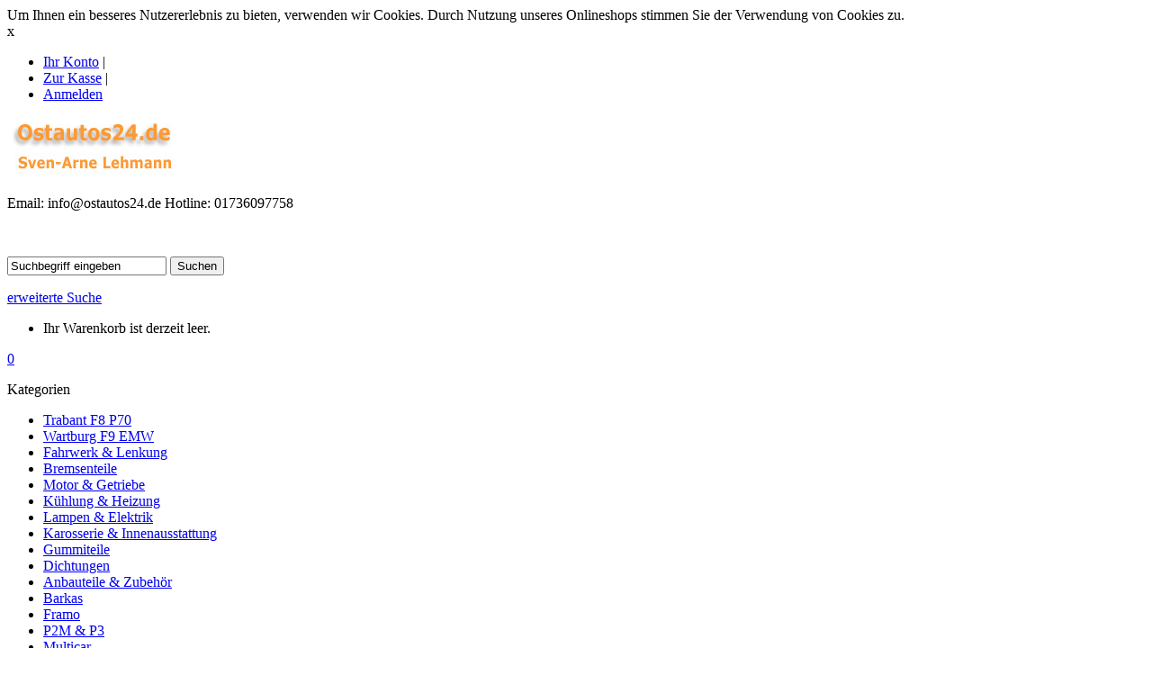

--- FILE ---
content_type: text/html; charset=utf-8
request_url: https://www.ostautos24.de/index.php?page=product&info=403
body_size: 7599
content:
<!DOCTYPE html>
<html lang="de">
<head>
<base href="https://www.ostautos24.de/" />
<title>Spurstangenkopf grosser Konus Wartburg 311, Wartburg 313 3110135420</title>
<meta name="robots" content="index,follow" />
<meta name="company" content="Fa. Sven-Arne Lehmann Oldtimerteile und Literatur" />
<meta name="author" content="Fa. Sven-Arne Lehmann" />
<meta name="publisher" content="Fa. Sven-Arne Lehmann" />
<meta name="page-topic" content="Oldtimer Ersatzteile" />
<meta name="reply-to" content="info@ostautos24.de" />
<meta name="revisit-after" content="2" />
<meta name="description" content="original Kugelgelenk Spurstange Wartburg 311 1000 Wartburg Sport NEU 39.95 €" />
<meta name="keywords" content="spurstangenkopf wartburg 311,kugelgelenk wartburg 311,lenkung wartburg 313" />
<meta name="generator" content="xt:Commerce 4 - 4.2.00" />
<script type="text/javascript" src="https://ajax.googleapis.com/ajax/libs/jquery/1.8.2/jquery.min.js"></script>

        	<link href='/plugins/sx_fancy_cloud_zoom/javascript/fancybox/jquery.fancybox-1.3.4.css' type='text/css' rel='stylesheet'>
        	<link rel="stylesheet" type="text/css" href="https://www.ostautos24.de/cache/style_1xt_grid.css?153e8ad28b476ff505788141e28845ce" />
<script src="https://www.ostautos24.de/cache/javascript_1xt_grid.js?c0312e38f326c01d6f9859ff39043f7c"></script>
<meta http-equiv="Content-Type" content="text/html; charset=utf-8" />
<link rel="icon" href="https://www.ostautos24.de/media/logo/fav-42cc.png" type="image/png" />
</head>
<div class="cookie_policy">
	Um Ihnen ein besseres Nutzererlebnis zu bieten, verwenden wir Cookies. Durch Nutzung unseres Onlineshops stimmen Sie der Verwendung von Cookies zu. 
	<div class="cookie_policy_close">x</div> 
</div>


<script>	  
	$( ".cookie_policy_close" ).click(function() {
		$( ".cookie_policy" ).hide( "fast" );
		
		$.ajax({type: "POST", url: "plugins/ad_cookie_policy/classes/class.set_cookie.php", 
		data: { cookie: 'true' }})		
	});	
</script>
<body class="mac chrome webkit ch131"><div id="background-topmenu"></div><!-- .background-topmenu -->
<div id="background-top"></div><!-- .background-top -->
<div id="page">
	<div id="header" class="row">
		<div class="column xt-grid-16">
			<div id="topmenu">
        <ul>                                                        
																									<li><a href="https://www.ostautos24.de/index.php?page=customer&amp;xd1e30=e1811ad3ef4828d7c3f6861e6e0eebfc">Ihr Konto</a> |</li>
										<li><a href="https://www.ostautos24.de/index.php?page=checkout&amp;page_action=shipping&amp;xd1e30=e1811ad3ef4828d7c3f6861e6e0eebfc">Zur Kasse</a> |</li>
															<li><a href="https://www.ostautos24.de/index.php?page=customer&amp;page_action=login&amp;xd1e30=e1811ad3ef4828d7c3f6861e6e0eebfc">Anmelden</a></li>
														</ul>
			</div><!-- #topmenu -->
		</div><!-- .column .xt-grid-16 -->
		<div class="column xt-grid-6">
			<div id="branding">                                               
				<p id="logo"><a href="https://www.ostautos24.de/index.php?page=index"><img src="media/logo/logoSven_193x67.jpg" alt="Ostautos24 DDR Oldtimerteile" /></a></p><!-- #logo -->
				<p id="slogan">Email: <a href="/cdn-cgi/l/email-protection" class="__cf_email__" data-cfemail="c4adaaa2ab84abb7b0a5b1b0abb7f6f0eaa0a1">[email&#160;protected]</a> Hotline: 01736097758</p><!-- #slogan -->
			</div><!-- #branding -->
		</div><!-- .column .xt-grid-6 -->
		<div class="column xt-grid-1">
			<p>&nbsp;</p>
		</div><!-- .column .xt-grid-1 -->
		<div class="column xt-grid-6">
			<div id="box-search">
	<form name="search_box194" action="https://www.ostautos24.de/index.php?page=search&amp;info=403&amp;xd1e30=e1811ad3ef4828d7c3f6861e6e0eebfc" method="get" >
	<input type="hidden" name="page" value="search" id="page27"  />
	<input type="hidden" name="page_action" value="query" id="page_action296"  />
	<input type="hidden" name="desc" value="on" id="desc75"  />
	<input type="hidden" name="sdesc" value="on" id="sdesc346"  />
	<div id="box-search-box">
		<input type="text" name="keywords" value="Suchbegriff eingeben" onfocus="if(this.value == 'Suchbegriff eingeben') this.value='';" onblur="if (this.value=='') this.value='Suchbegriff eingeben';" id="keywords270"  />
		<input type="submit"  title="Suchen" value="Suchen" />
	</div><!-- #box-search-box -->
	</form>
	<p id="box-search-advanced-search"><a href="https://www.ostautos24.de/index.php?page=search">erweiterte Suche</a></p><!-- #box-search-advanced-search -->
</div><!-- #box-search -->
		</div><!-- .column .xt-grid-6 -->
		<div class="column xt-grid-3">
			<div id="box-cart">
	<div id="box-cart-info">
		<ul>
						<li>Ihr Warenkorb ist derzeit leer.</li>
					</ul>
	</div><!-- #box-cart-info -->
	<div id="box-cart-box">
		<p><a href="https://www.ostautos24.de/index.php?page=cart">0</a></p>
	</div><!-- #box-cart-box -->
</div><!-- #box-cart -->

		</div><!-- .column .xt-grid-3 -->
	</div><!-- .row .header -->
	<div class="row">
		<div class="column xt-grid-16">
			<div id="box-topcategories">
		<ul>     
																																																																																							</ul>
	</div><!-- #box-topcategories -->
		</div><!-- .column xt-grid-16  -->
	</div><!-- .row  -->
	<div id="content-wrap" class="row">
				<div id="sidebar" class="column xt-grid-3">
			<div id="box-categories" class="sidebar-box">
	<p class="headline">Kategorien</p>
	<ul>
				<li id="box-categories-categorie-1" class="level1"><a href="https://www.ostautos24.de/index.php?page=categorie&amp;cat=1">Trabant F8 P70</a></li>
				<li id="box-categories-categorie-2" class="level1"><a href="https://www.ostautos24.de/index.php?page=categorie&amp;cat=2">Wartburg F9 EMW</a></li>
				<li id="box-categories-categorie-16" class="level2 active"><a href="https://www.ostautos24.de/index.php?page=categorie&amp;cat=16">Fahrwerk & Lenkung</a></li>
				<li id="box-categories-categorie-112" class="level2"><a href="https://www.ostautos24.de/index.php?page=categorie&amp;cat=112">Bremsenteile</a></li>
				<li id="box-categories-categorie-17" class="level2"><a href="https://www.ostautos24.de/index.php?page=categorie&amp;cat=17">Motor & Getriebe</a></li>
				<li id="box-categories-categorie-74" class="level2"><a href="https://www.ostautos24.de/index.php?page=categorie&amp;cat=74">Kühlung & Heizung</a></li>
				<li id="box-categories-categorie-18" class="level2"><a href="https://www.ostautos24.de/index.php?page=categorie&amp;cat=18">Lampen & Elektrik</a></li>
				<li id="box-categories-categorie-19" class="level2"><a href="https://www.ostautos24.de/index.php?page=categorie&amp;cat=19">Karosserie & Innenausstattung</a></li>
				<li id="box-categories-categorie-85" class="level2"><a href="https://www.ostautos24.de/index.php?page=categorie&amp;cat=85">Gummiteile</a></li>
				<li id="box-categories-categorie-94" class="level2"><a href="https://www.ostautos24.de/index.php?page=categorie&amp;cat=94">Dichtungen</a></li>
				<li id="box-categories-categorie-20" class="level2"><a href="https://www.ostautos24.de/index.php?page=categorie&amp;cat=20">Anbauteile & Zubehör</a></li>
				<li id="box-categories-categorie-3" class="level1"><a href="https://www.ostautos24.de/index.php?page=categorie&amp;cat=3">Barkas</a></li>
				<li id="box-categories-categorie-91" class="level1"><a href="https://www.ostautos24.de/index.php?page=categorie&amp;cat=91">Framo</a></li>
				<li id="box-categories-categorie-44" class="level1"><a href="https://www.ostautos24.de/index.php?page=categorie&amp;cat=44">P2M & P3</a></li>
				<li id="box-categories-categorie-4" class="level1"><a href="https://www.ostautos24.de/index.php?page=categorie&amp;cat=4">Multicar</a></li>
				<li id="box-categories-categorie-5" class="level1"><a href="https://www.ostautos24.de/index.php?page=categorie&amp;cat=5">IFA LKW</a></li>
				<li id="box-categories-categorie-6" class="level1"><a href="https://www.ostautos24.de/index.php?page=categorie&amp;cat=6">Traktoren Landmaschinen</a></li>
				<li id="box-categories-categorie-7" class="level1"><a href="https://www.ostautos24.de/index.php?page=categorie&amp;cat=7">Simson MZ</a></li>
				<li id="box-categories-categorie-9" class="level1"><a href="https://www.ostautos24.de/index.php?page=categorie&amp;cat=9">Wohnwagen Anhänger</a></li>
				<li id="box-categories-categorie-8" class="level1"><a href="https://www.ostautos24.de/index.php?page=categorie&amp;cat=8">Skoda</a></li>
				<li id="box-categories-categorie-83" class="level1"><a href="https://www.ostautos24.de/index.php?page=categorie&amp;cat=83">Glühlampen</a></li>
			</ul>
</div><!-- #box-categories -->
			<div id="box-loginbox" class="sidebar-box">
	<p class="headline">Willkommen zurück</p>
	<form name="create_account404" action="https://www.ostautos24.de/index.php?page=customer&amp;page_action=login&amp;info=403&amp;xd1e30=e1811ad3ef4828d7c3f6861e6e0eebfc" method="post" >
	<input type="hidden" name="action" value="login" id="action269"  />
	<input type="hidden" name="link_target" value="index" id="link_target146"  />
	
	<label>E-Mail-Adresse</label>
	<input type="text" name="email" maxlength="50" id="email182"  />

	<label>Passwort</label>
	<input type="password" name="password" maxlength="30" id="password83"  />

	<p class="right"><a href="https://www.ostautos24.de/index.php?page=customer&amp;page_action=password_reset&amp;xd1e30=e1811ad3ef4828d7c3f6861e6e0eebfc">Passwort vergessen?</a></p>
	<p class="right"><input type="submit"  title="Anmelden" value="Anmelden" /></p>
	</form>
</div><!-- #box-loginbox .sidebar-box -->
						      
									<div class="sidebar-box">
		<p class="headline"><a href="https://www.ostautos24.de/index.php?page=xt_bestseller_products&amp;xd1e30=e1811ad3ef4828d7c3f6861e6e0eebfc">Top Artikel</a></p>
		<div class="box">
						<p class="product-image"><a href="https://www.ostautos24.de/index.php?page=product&amp;info=207"><img src="https://www.ostautos24.de/media/images/sidebar/schlauchband-wartburg.jpg" class="productImageBorder" alt="Spannband, Schlauchband mit Schloss Kühler, Achsmanschette Framo Barkas Wartburg EMW Trabant Skoda" width="138" height="107" /></a></p>
				<p class="product-name"><a href="https://www.ostautos24.de/index.php?page=product&amp;info=207">Spannband, Schlauchband mit Schloss Kühler, Achsmanschette Framo Barkas Wartburg EMW Trabant Skoda</a></p>
		<p class="product-price">EUR 1,95 </p>
				<p class="product-tax-shipping">inkl. 19 % USt&nbsp;<a href="https://www.ostautos24.de/index.php?page=content&amp;coID=1" target="_blank" rel="nofollow">zzgl. Versandkosten</a></p>
								<p class="product-image"><a href="https://www.ostautos24.de/index.php?page=product&amp;info=253"><img src="https://www.ostautos24.de/media/images/sidebar/buchse-querlenker-wartburg_13.jpg" class="productImageBorder" alt="Silentpuffer Buchse Querlenker Wartburg 312 Wartburg 353 Wartburg 1.3 5301207701" width="138" height="92" /></a></p>
				<p class="product-name"><a href="https://www.ostautos24.de/index.php?page=product&amp;info=253">Silentpuffer Buchse Querlenker Wartburg 312 Wartburg 353 Wartburg 1.3 5301207701</a></p>
		<p class="product-price">EUR 12,95 </p>
				<p class="product-tax-shipping">inkl. 19 % USt&nbsp;<a href="https://www.ostautos24.de/index.php?page=content&amp;coID=1" target="_blank" rel="nofollow">zzgl. Versandkosten</a></p>
								<p class="product-image"><a href="https://www.ostautos24.de/index.php?page=product&amp;info=873"><img src="https://www.ostautos24.de/media/images/sidebar/trabant-radmutter.jpg" class="productImageBorder" alt="Radmutter Wartburg Trabant Qek Friedel HP 990058101" width="138" height="91" /></a></p>
				<p class="product-name"><a href="https://www.ostautos24.de/index.php?page=product&amp;info=873">Radmutter Wartburg Trabant Qek Friedel HP 990058101</a></p>
		<p class="product-price">EUR 1,75 </p>
				<p class="product-tax-shipping">inkl. 19 % USt&nbsp;<a href="https://www.ostautos24.de/index.php?page=content&amp;coID=1" target="_blank" rel="nofollow">zzgl. Versandkosten</a></p>
					</div><!-- .box -->
</div><!-- .sidebar-box -->

		
<h2 class="boxmanufacturerheader"></h2>
<div class="boxbody">

</div>
					<div class="sidebar-box">
    <p class="headline">Zuletzt gesehene Produkte</p>
    <div class="box">
                        <p class="product-image"><a href="https://www.ostautos24.de/index.php?page=product&amp;info=403"><img src="https://www.ostautos24.de/media/images/sidebar/kugelkopf-wartburg-311.jpg" class="productImageBorder" alt="Spurstangenkopf Wartburg 311 313 Lenkgetriebe Linksgewinde 3110135420" width="138" height="107" /></a></p>
                
        <p class="product-name"><a href="https://www.ostautos24.de/index.php?page=product&amp;info=403">Spurstangenkopf Wartburg 311 313 Lenkgetriebe Linksgewinde 3110135420</a></p>
        
        <p class="product-price">EUR 39,95 </p>
                    <p class="product-tax-shipping">inkl. 19 % USt&nbsp;<a href="https://www.ostautos24.de/index.php?page=content&amp;coID=1" target="_blank" rel="nofollow">zzgl. Versandkosten</a></p>
              
    </div><!-- .box -->
</div><!-- .sidebar-box -->
		</div><!-- #sidebar .column .xt-grid-3 -->
						<div class="column xt-grid-13">
								<div id="breadcrumb">
				<ul>
    <li>Sie sind hier:</li>
            <li><div itemscope itemtype="http://data-vocabulary.org/Breadcrumb"><a href="https://www.ostautos24.de/index.php?page=index" itemprop="url"><span itemprop="title">Startseite</span></a></div> &gt;</li>
                <li><div itemscope itemtype="http://data-vocabulary.org/Breadcrumb"><a href="https://www.ostautos24.de/index.php?page=categorie&amp;cat=2" itemprop="url"><span itemprop="title">Wartburg F9 EMW</span></a></div> &gt;</li>
                <li><div itemscope itemtype="http://data-vocabulary.org/Breadcrumb"><a href="https://www.ostautos24.de/index.php?page=categorie&amp;cat=16" itemprop="url"><span itemprop="title">Fahrwerk &amp; Lenkung</span></a></div> &gt;</li>
                <li>Spurstangenkopf Wartburg 311 313 Lenkgetriebe Linksgewinde 3110135420</li>
        </ul> 			</div><!-- #breadcrumb -->
						<div id="content">
				<div id="product" itemscope itemtype="http://data-vocabulary.org/Product">
	<div id="product-infos">
		<div class="box">
			<h1 itemprop="name">Spurstangenkopf Wartburg 311 313 Lenkgetriebe Linksgewinde 3110135420</h1>
                        <div class="product-reviews">
                <div class="reviews_rating_light">
                    <div class="reviews_rating_dark" style="width:1%"></div>
                </div>
            </div>
            										    					                <meta itemprop="currency" content="EUR" />
                <span itemprop="price" style="display:none;">39.949966</span>
				<p class="product-price">EUR 39,95 </p>
				
									<p class="product-tax-shipping">inkl. 19 % USt <a href="https://www.ostautos24.de/index.php?page=content&amp;coID=1" target="_blank" rel="nofollow">zzgl. Versandkosten</a></p>
								
				
						
							<p class="product-model">Art.Nr. <span class="bold">FA-0094-24</span></p>
						
			
							<p class="product-stock-image"><img src="https://www.ostautos24.de/templates/xt_grid/img/stockrules/rule_1.png" alt="" /></p>
				<p class="product-stock-name">Ware am Lager, nach Zahlungseingang sofort versandfähig !</p>
										<p class="product-shipping-status">Lieferzeit 3-4 Tage</p>
									
					
			
			
		
							<form name="product284" action="https://www.ostautos24.de/index.php?page=product&amp;info=403" method="post" >
				<input type="hidden" name="action" value="add_product" id="action404"  />
				<input type="hidden" name="product" value="403"  />
				
				<p class="add-to-cart"><input type="text" name="qty" value="1"  /> <input type="submit"  title="In den Warenkorb" value="In den Warenkorb" /></p>
				</form>
				
			
		</div><!-- .box -->
	
		
	</div><!-- #product-infos -->
  <div id="product-images">
      <div class="box">
                    <p class="product-image">
                            <a href="https://www.ostautos24.de/media/images/org/kugelkopf-wartburg-311.jpg" class="cloud-zoom fancy-click-trigger" id="zoom" rel="fancy-gallery" data-cloudzoom="adjustX: 28, adjustY:-10, zoomWidth: 350">
                  <img src="https://www.ostautos24.de/media/images/info/kugelkopf-wartburg-311.jpg" alt="Spurstangenkopf Wartburg 311 313 Lenkgetriebe Linksgewinde 3110135420" width="350" height="272" itemprop="image" />
              </a>
                        </p>
                </div>
      <!-- .box -->
            <div class="more-images">
          <p class="more-images-item">
              <span>
                  <a href='https://www.ostautos24.de/media/images/org/kugelkopf-wartburg-311.jpg' rel="fancy-gallery" class='cloud-zoom-gallery' data-cloudzoom="useZoom: 'zoom', smallImage: 'https://www.ostautos24.de/media/images/info/kugelkopf-wartburg-311.jpg'">
                      <img src="https://www.ostautos24.de/media/images/smallproduct/kugelkopf-wartburg-311.jpg" alt="Spurstangenkopf Wartburg 311 313 Lenkgetriebe Linksgewinde 3110135420"/>
                  </a>
              </span>
          </p>
                    <p class="more-images-item">
              <span>
                  <a href='https://www.ostautos24.de/media/images/org/kugelkopf-lenkung-wartburg-313.jpg' rel="fancy-gallery" class='cloud-zoom-gallery' data-cloudzoom="useZoom: 'zoom', smallImage: 'https://www.ostautos24.de/media/images/info/kugelkopf-lenkung-wartburg-313.jpg'">
                      <img src="https://www.ostautos24.de/media/images/smallproduct/kugelkopf-lenkung-wartburg-313.jpg" alt="spurstangenkopf linksgewinde wartburg 311 3110135420"/>
                  </a>
              </span>
          </p>
                    <p class="more-images-item">
              <span>
                  <a href='https://www.ostautos24.de/media/images/org/spurstangenkopf-ifa-f9.jpg' rel="fancy-gallery" class='cloud-zoom-gallery' data-cloudzoom="useZoom: 'zoom', smallImage: 'https://www.ostautos24.de/media/images/info/spurstangenkopf-ifa-f9.jpg'">
                      <img src="https://www.ostautos24.de/media/images/smallproduct/spurstangenkopf-ifa-f9.jpg" alt="kugelkopf lenkung wartburg sport 3110135420"/>
                  </a>
              </span>
          </p>
                    <p class="more-images-item">
              <span>
                  <a href='https://www.ostautos24.de/media/images/org/spurstangenkopf-wartburg-312.jpg' rel="fancy-gallery" class='cloud-zoom-gallery' data-cloudzoom="useZoom: 'zoom', smallImage: 'https://www.ostautos24.de/media/images/info/spurstangenkopf-wartburg-312.jpg'">
                      <img src="https://www.ostautos24.de/media/images/smallproduct/spurstangenkopf-wartburg-312.jpg" alt="lenkung kugelgelenk wartburg 311 camping 3110135420"/>
                  </a>
              </span>
          </p>
                    <p class="more-images-item">
              <span>
                  <a href='https://www.ostautos24.de/media/images/org/spurstangenkopf-wartburg-sport.jpg' rel="fancy-gallery" class='cloud-zoom-gallery' data-cloudzoom="useZoom: 'zoom', smallImage: 'https://www.ostautos24.de/media/images/info/spurstangenkopf-wartburg-sport.jpg'">
                      <img src="https://www.ostautos24.de/media/images/smallproduct/spurstangenkopf-wartburg-sport.jpg" alt="spurstangenkopf gosser konus wartburg 3110135420"/>
                  </a>
              </span>
          </p>
                </div>
      <!-- .more-images -->
        </div><!-- #product-images -->
    
	<div id="tabs">
		<ul class="tabs">
					<li><a href="javascript:void(0);" rel="#description">Produktbeschreibung</a></li>
		
        
					<li><a href="javascript:void(0);" rel="#reviews"><span itemprop="review" itemscope itemtype="http://data-vocabulary.org/Review-aggregate"><span itemprop="rating" style="display:none;">0.0000</span><span itemprop="count">0</span></span> Bewertung(en)</a></li>
				
				
		</ul>
		
		            <div id="description" class="ptabs textstyles" itemprop="description">
                <p class="headline">Spurstangenkopf Wartburg 311 313 Lenkgetriebe Linksgewinde 3110135420</p>
                <p>Originaler Kugelkopf Spurstangengelenk an Spurstange innen, mit dem großen Konus für <b>Wartburg 311 1000, Wartburg 313 Sport</b> mit breiter Bremse. <br /><br /><div>Originalware aus altem Lagerbestand, kein Nachbau.</div><div><br /></div>Maße:<br /><br />Konus 14,5 auf 16 mm Gewinde M 12x1,5<br />Gewinde Spurstangenanschluss M14x1,5 Länge 55 mm Linksgewinde<br /><div><br /></div><div>Einbauort Lenkgetriebe am Lenkstockhebel</div><div><br /></div><div>Geliefert wird wie abgebildet mit Konusmutter, Sicherungsblech, Kontermutter, Kronenmutter, Splint.</div><div><br /></div><div><br /></div><div><br /></div><div><div><div><div>
	<div align="left">
		<div align="left">
			<span style="background-color: rgb(255, 255, 255);"><b><font color="000000"><u>Produktsicherheit</u></font></b></span>
		</div>

		<div align="center">
			&nbsp;
		</div>

		<div align="left">
			<div>
				<strong>Herstellerinformationen</strong><br />
				Sven-Arne Lehmann<br />
				Oldtimerteile &amp; Literatur
			</div>

			<div>
				&nbsp;
			</div>

			<div>
				<strong>Adresse</strong><br />
				Luisenstr. 63<br />
				15806 Zossen<br />
				<br />
				<strong>Email</strong><br />
				<a href="/cdn-cgi/l/email-protection" class="__cf_email__" data-cfemail="6b02050d042b04181f0a1e1f0418595f450f0e">[email&#160;protected]</a><br />
				&nbsp;
				<div>
					<strong>Telefon</strong>
				</div>

				<div>
					01736097758
				</div>

				<div>
					&nbsp;
				</div>

				<div>
					<div>
						<div>
							<strong>Achtung</strong><br />
							nicht für Kinder unter 3 Jahren geeignet, es besteht Erstickungsgefahr durch verschluckbare Kleinteile<br />
							<br />
							<strong><img align="middle" alt="" height="35" src="https://www.nbs-shop.de/images/icons/baby_w.png" style="cursor: default;" width="35"></strong>
						</div>
					</div>
				</div>
			</div>
		</div>
	</div>
</div></div></div></div></p>
            </div><!-- #description -->
		
        		
		            <div id="reviews" class="ptabs textstyles">
                <p class="headline">0 Bewertung(en)</p>
                
<p><a href="https://www.ostautos24.de/index.php?page=reviews&amp;page_action=write&amp;info=403" class="button" rel="nofollow">Bewertung schreiben</a></p>
            </div><!-- #reviews -->
				
				
	</div><!-- #tabs -->
<p class="headline clear">Kunden kauften auch</p>
<div class="product-listing row">
		<div class="column four">
		<div class="product box">
						<p class="product-image"><a href="https://www.ostautos24.de/index.php?page=product&amp;info=661"><img src="https://www.ostautos24.de/media/images/thumb/wartburg-313-federgabel-neu.jpg" class="productImageBorder" alt="Federgabel 22 mm IFA F9, Wartburg 311, W 313 3091124380" width="153" height="117" /></a></p>
						<p class="product-name">Federgabel 22 mm IFA F9, Wartburg 311, W 313 3091124380</p>
			<p class="product-price">EUR 49,95 </p>
									<p class="product-tax-shipping">inkl. 19 % USt<a href="https://www.ostautos24.de/index.php?page=content&amp;coID=1" target="_blank" rel="nofollow">zzgl. Versandkosten</a></p>
					</div><!-- .product .box -->
	</div><!-- .column .four -->
	<div class="column four">
		<div class="product box">
						<p class="product-image"><a href="https://www.ostautos24.de/index.php?page=product&amp;info=124"><img src="https://www.ostautos24.de/media/images/thumb/trabant-p50-schutzkappe-handbremsseil.jpg" class="productImageBorder" alt="Schutzkappe Gummitülle Handbremsseil Wartburg Trabant 5301600203" width="153" height="121" /></a></p>
						<p class="product-name">Schutzkappe Gummitülle Handbremsseil Wartburg Trabant 5301600203</p>
			<p class="product-price">EUR 5,95 </p>
									<p class="product-tax-shipping"><a href="https://www.ostautos24.de/index.php?page=content&amp;coID=1" target="_blank" rel="nofollow">zzgl. Versandkosten</a></p>
					</div><!-- .product .box -->
	</div><!-- .column .four -->
	<div class="column four">
		<div class="product box">
						<p class="product-image"><a href="https://www.ostautos24.de/index.php?page=product&amp;info=778"><img src="https://www.ostautos24.de/media/images/thumb/wartburg-311-bremsbacken-rueckzugsfedern.jpg" class="productImageBorder" alt="Rückzugsfedern Bremsbacken Wartburg Barkas Framo Bastei 1840599003" width="153" height="114" /></a></p>
						<p class="product-name">Rückzugsfedern Bremsbacken Wartburg Barkas Framo Bastei 1840599003</p>
			<p class="product-price">EUR 3,95 </p>
									<p class="product-tax-shipping">inkl. 19 % USt<a href="https://www.ostautos24.de/index.php?page=content&amp;coID=1" target="_blank" rel="nofollow">zzgl. Versandkosten</a></p>
					</div><!-- .product .box -->
	</div><!-- .column .four -->
	<div class="column four">
		<div class="product box">
						<p class="product-image"><a href="https://www.ostautos24.de/index.php?page=product&amp;info=12"><img src="https://www.ostautos24.de/media/images/thumb/lenkerarm-wartburg_311.jpg" class="productImageBorder" alt="MIT ALTTEILABGABE Paar Querlenker Lenkerarme Vorderachse Wartburg 311, Wartburg 313, IFA F9 3110128020" width="153" height="125" /></a></p>
						<p class="product-name">MIT ALTTEILABGABE Paar Querlenker Lenkerarme Vorderachse Wartburg 311, Wartburg 313, IFA F9 3110128020</p>
			<p class="product-price">EUR 99,95 </p>
									<p class="product-tax-shipping">inkl. 19 % USt<a href="https://www.ostautos24.de/index.php?page=content&amp;coID=1" target="_blank" rel="nofollow">zzgl. Versandkosten</a></p>
					</div><!-- .product .box -->
	</div><!-- .column .four -->
	<div class="column four">
		<div class="product box">
						<p class="product-image"><a href="https://www.ostautos24.de/index.php?page=product&amp;info=671"><img src="https://www.ostautos24.de/media/images/thumb/wartburg-311-bremsbacken-federn.jpg" class="productImageBorder" alt="Federnsatz Bremsbacken vorn Wartburg, Barkas, Framo" width="153" height="128" /></a></p>
						<p class="product-name">Federnsatz Bremsbacken vorn Wartburg, Barkas, Framo</p>
			<p class="product-price">EUR 17,95 </p>
									<p class="product-tax-shipping">inkl. 19 % USt<a href="https://www.ostautos24.de/index.php?page=content&amp;coID=1" target="_blank" rel="nofollow">zzgl. Versandkosten</a></p>
					</div><!-- .product .box -->
	</div><!-- .column .four -->
	<div class="column four">
		<div class="product box">
						<p class="product-image"><a href="https://www.ostautos24.de/index.php?page=product&amp;info=777"><img src="https://www.ostautos24.de/media/images/thumb/wartburg-311-schutzring.jpg" class="productImageBorder" alt="Schutzring für Gleitbüchse IFA F9 Wartburg 311 313 3110120250" width="153" height="130" /></a></p>
						<p class="product-name">Schutzring für Gleitbüchse IFA F9 Wartburg 311 313 3110120250</p>
			<p class="product-price">EUR 9,95 </p>
									<p class="product-tax-shipping">inkl. 19 % USt<a href="https://www.ostautos24.de/index.php?page=content&amp;coID=1" target="_blank" rel="nofollow">zzgl. Versandkosten</a></p>
					</div><!-- .product .box -->
	</div><!-- .column .four -->
	<div class="column four">
		<div class="product box">
						<p class="product-image"><a href="https://www.ostautos24.de/index.php?page=product&amp;info=7"><img src="https://www.ostautos24.de/media/images/thumb/benzinpumpe-wartburg-312.jpg" class="productImageBorder" alt="BVF Benzinpumpe 60PP1-1 Wartburg 353 bis 05/82 Barkas B1000 3100006000" width="153" height="117" /></a></p>
						<p class="product-name">BVF Benzinpumpe 60PP1-1 Wartburg 353 bis 05/82 Barkas B1000 3100006000</p>
			<p class="product-price">EUR 39,95 </p>
									<p class="product-tax-shipping">inkl. 19 % USt<a href="https://www.ostautos24.de/index.php?page=content&amp;coID=1" target="_blank" rel="nofollow">zzgl. Versandkosten</a></p>
					</div><!-- .product .box -->
	</div><!-- .column .four -->
	<div class="column four">
		<div class="product box">
						<p class="product-image"><a href="https://www.ostautos24.de/index.php?page=product&amp;info=620"><img src="https://www.ostautos24.de/media/images/thumb/wartburg-311-faltenbalg-kupplung.jpg" class="productImageBorder" alt="Faltenbalg Kupplungsseil Wartburg 311 312 353 1.3 5301400116" width="153" height="116" /></a></p>
						<p class="product-name">Faltenbalg Kupplungsseil Wartburg 311 312 353 1.3 5301400116</p>
			<p class="product-price">EUR 7,95 </p>
									<p class="product-tax-shipping">inkl. 19 % USt<a href="https://www.ostautos24.de/index.php?page=content&amp;coID=1" target="_blank" rel="nofollow">zzgl. Versandkosten</a></p>
					</div><!-- .product .box -->
	</div><!-- .column .four -->
</div><!-- .product-listing .row --><p class="headline clear">Empfohlenes Zubehör</p>
<div class="product-listing row">
		<div class="column four">
		<div class="product box">
						<p class="product-image"><a href="https://www.ostautos24.de/index.php?page=product&amp;info=193"><img src="https://www.ostautos24.de/media/images/thumb/pedalgummi-wartburg-313.jpg" class="productImageBorder" alt="Pedalgummi Wartburg 311 312 313 Trabant Barkas B1000 3091141170" width="153" height="120" /></a></p>
						<p class="product-name">Pedalgummi Wartburg 311 312 313 Trabant Barkas B1000 3091141170</p>
			<p class="product-price">EUR 7,95 </p>
									<p class="product-tax-shipping">inkl. 19 % USt<a href="https://www.ostautos24.de/index.php?page=content&amp;coID=1" target="_blank" rel="nofollow">zzgl. Versandkosten</a></p>
				
		</div><!-- .product .box -->
	</div><!-- .column .four -->
	<div class="column four">
		<div class="product box">
						<p class="product-image"><a href="https://www.ostautos24.de/index.php?page=product&amp;info=13"><img src="https://www.ostautos24.de/media/images/thumb/streuscheibe-ersatzglas_wartburg_311-wartburg_313-horch_p240.jpg" class="productImageBorder" alt="Scheinwerfer Glas Wartburg 311 313 Horch P240" width="153" height="133" /></a></p>
						<p class="product-name">Scheinwerfer Glas Wartburg 311 313 Horch P240</p>
			<p class="product-price">EUR 44,95 </p>
									<p class="product-tax-shipping">inkl. 19 % USt<a href="https://www.ostautos24.de/index.php?page=content&amp;coID=1" target="_blank" rel="nofollow">zzgl. Versandkosten</a></p>
				
		</div><!-- .product .box -->
	</div><!-- .column .four -->
	<div class="column four">
		<div class="product box">
						<p class="product-image"><a href="https://www.ostautos24.de/index.php?page=product&amp;info=486"><img src="https://www.ostautos24.de/media/images/thumb/schliesskeil-wartburg-312-links.jpg" class="productImageBorder" alt="Tür Schliesskeil links Wartburg 311 312 313 3110521321" width="153" height="102" /></a></p>
						<p class="product-name">Tür Schliesskeil links Wartburg 311 312 313 3110521321</p>
			<p class="product-price">EUR 14,95 </p>
									<p class="product-tax-shipping">inkl. 19 % USt<a href="https://www.ostautos24.de/index.php?page=content&amp;coID=1" target="_blank" rel="nofollow">zzgl. Versandkosten</a></p>
				
		</div><!-- .product .box -->
	</div><!-- .column .four -->
	<div class="column four">
		<div class="product box">
						<p class="product-image"><a href="https://www.ostautos24.de/index.php?page=product&amp;info=372"><img src="https://www.ostautos24.de/media/images/thumb/2-radbremszylinder-barkas-hinten.jpg" class="productImageBorder" alt="2x Radbremszylinder hinten CZ18 F9, Wartburg 311, Wartburg 313 Sport" width="153" height="103" /></a></p>
						<p class="product-name">2x Radbremszylinder hinten CZ18 F9, Wartburg 311, Wartburg 313 Sport</p>
			<p class="product-price">EUR 58,95 </p>
									<p class="product-tax-shipping">inkl. 19 % USt<a href="https://www.ostautos24.de/index.php?page=content&amp;coID=1" target="_blank" rel="nofollow">zzgl. Versandkosten</a></p>
				
		</div><!-- .product .box -->
	</div><!-- .column .four -->
	<div class="column four">
		<div class="product box">
						<p class="product-image"><a href="https://www.ostautos24.de/index.php?page=product&amp;info=399"><img src="https://www.ostautos24.de/media/images/thumb/staubschutzblech-federgabel-wartburg-313.jpg" class="productImageBorder" alt="Staubschutzblech für Federgabel Wartburg 311 313 IFA F9 F8 P70 3091124320" width="153" height="103" /></a></p>
						<p class="product-name">Staubschutzblech für Federgabel Wartburg 311 313 IFA F9 F8 P70 3091124320</p>
			<p class="product-price">EUR 4,95 </p>
									<p class="product-tax-shipping">inkl. 19 % USt<a href="https://www.ostautos24.de/index.php?page=content&amp;coID=1" target="_blank" rel="nofollow">zzgl. Versandkosten</a></p>
				
		</div><!-- .product .box -->
	</div><!-- .column .four -->
	<div class="column four">
		<div class="product box">
						<p class="product-image"><a href="https://www.ostautos24.de/index.php?page=product&amp;info=264"><img src="https://www.ostautos24.de/media/images/thumb/achskopfmanschette-ifa-f8.jpg" class="productImageBorder" alt="Achsmanschette Antriebswelle aussen Wartburg 311 Sport IFA F9 F8 P70 3091124490" width="153" height="117" /></a></p>
						<p class="product-name">Achsmanschette Antriebswelle aussen Wartburg 311 Sport IFA F9 F8 P70 3091124490</p>
			<p class="product-price">EUR 24,95 </p>
									<p class="product-tax-shipping">inkl. 19 % USt<a href="https://www.ostautos24.de/index.php?page=content&amp;coID=1" target="_blank" rel="nofollow">zzgl. Versandkosten</a></p>
				
		</div><!-- .product .box -->
	</div><!-- .column .four -->
	<div class="column four">
		<div class="product box">
						<p class="product-image"><a href="https://www.ostautos24.de/index.php?page=product&amp;info=71"><img src="https://www.ostautos24.de/media/images/thumb/kuehlerdeckel-framo-wartburg-311-312-313.jpg" class="productImageBorder" alt="Kühlerdeckel Verschluss Kühler Wartburg 311 313 Framo V901" width="153" height="107" /></a></p>
						<p class="product-name">Kühlerdeckel Verschluss Kühler Wartburg 311 313 Framo V901</p>
			<p class="product-price">EUR 19,95 </p>
									<p class="product-tax-shipping">inkl. 19 % USt<a href="https://www.ostautos24.de/index.php?page=content&amp;coID=1" target="_blank" rel="nofollow">zzgl. Versandkosten</a></p>
				
		</div><!-- .product .box -->
	</div><!-- .column .four -->
	<div class="column four">
		<div class="product box">
						<p class="product-image"><a href="https://www.ostautos24.de/index.php?page=product&amp;info=206"><img src="https://www.ostautos24.de/media/images/thumb/lampentraeger-barkas_b1000.jpg" class="productImageBorder" alt="Lampenträger Grundplatte Rückleuchte Wartburg 311, Wartburg 312, Wartburg 313, Barkas B1000 3970256860" width="153" height="111" /></a></p>
						<p class="product-name">Lampenträger Grundplatte Rückleuchte Wartburg 311, Wartburg 312, Wartburg 313, Barkas B1000 3970256860</p>
			<p class="product-price">EUR 19,95 </p>
									<p class="product-tax-shipping">inkl. 19 % USt<a href="https://www.ostautos24.de/index.php?page=content&amp;coID=1" target="_blank" rel="nofollow">zzgl. Versandkosten</a></p>
				
		</div><!-- .product .box -->
	</div><!-- .column .four -->
	<div class="column four">
		<div class="product box">
						<p class="product-image"><a href="https://www.ostautos24.de/index.php?page=product&amp;info=159"><img src="https://www.ostautos24.de/media/images/thumb/kupplungsscheibe-wartburg_311.jpg" class="productImageBorder" alt="Kupplungsscheibe Renak IFA F9 Wartburg 311 312 313 LR10E 311008502" width="153" height="102" /></a></p>
						<p class="product-name">Kupplungsscheibe Renak IFA F9 Wartburg 311 312 313 LR10E 311008502</p>
			<p class="product-price">EUR 59,95 </p>
									<p class="product-tax-shipping">inkl. 19 % USt<a href="https://www.ostautos24.de/index.php?page=content&amp;coID=1" target="_blank" rel="nofollow">zzgl. Versandkosten</a></p>
				
		</div><!-- .product .box -->
	</div><!-- .column .four -->
	<div class="column four">
		<div class="product box">
						<p class="product-image"><a href="https://www.ostautos24.de/index.php?page=product&amp;info=382"><img src="https://www.ostautos24.de/media/images/thumb/horch-sachsenring-zuendschloss.jpg" class="productImageBorder" alt="Zündschloss Horch Sachsenring P240 P3 Wartburg 313 Sport FER Doblina AKA 8630.4" width="153" height="113" /></a></p>
						<p class="product-name">Zündschloss Horch Sachsenring P240 P3 Wartburg 313 Sport FER Doblina AKA 8630.4</p>
			<p class="product-price">EUR 59,95 </p>
									<p class="product-tax-shipping">inkl. 19 % USt<a href="https://www.ostautos24.de/index.php?page=content&amp;coID=1" target="_blank" rel="nofollow">zzgl. Versandkosten</a></p>
				
		</div><!-- .product .box -->
	</div><!-- .column .four -->
	<div class="column four">
		<div class="product box">
						<p class="product-image"><a href="https://www.ostautos24.de/index.php?page=product&amp;info=44"><img src="https://www.ostautos24.de/media/images/thumb/blattfederbuchse-wartburg-311-313.jpg" class="productImageBorder" alt="Buchse Blattfeder Hinterachse Wartburg 311 313 IFA F9  3091202200" width="153" height="94" /></a></p>
						<p class="product-name">Buchse Blattfeder Hinterachse Wartburg 311 313 IFA F9  3091202200</p>
			<p class="product-price">EUR 14,95 </p>
									<p class="product-tax-shipping">inkl. 19 % USt<a href="https://www.ostautos24.de/index.php?page=content&amp;coID=1" target="_blank" rel="nofollow">zzgl. Versandkosten</a></p>
				
		</div><!-- .product .box -->
	</div><!-- .column .four -->
	<div class="column four">
		<div class="product box">
						<p class="product-image"><a href="https://www.ostautos24.de/index.php?page=product&amp;info=452"><img src="https://www.ostautos24.de/media/images/thumb/wartburg-312-tuerschalter.jpg" class="productImageBorder" alt="Türkontaktschalter Wartburg 311 312 313 30749301017" width="153" height="100" /></a></p>
						<p class="product-name">Türkontaktschalter Wartburg 311 312 313 30749301017</p>
			<p class="product-price">EUR 24,95 </p>
									<p class="product-tax-shipping">inkl. 19 % USt<a href="https://www.ostautos24.de/index.php?page=content&amp;coID=1" target="_blank" rel="nofollow">zzgl. Versandkosten</a></p>
				
		</div><!-- .product .box -->
	</div><!-- .column .four -->
	<div class="column four">
		<div class="product box">
						<p class="product-image"><a href="https://www.ostautos24.de/index.php?page=product&amp;info=184"><img src="https://www.ostautos24.de/media/images/thumb/anschlussnippel-trabant.jpg" class="productImageBorder" alt="Anschlussnippel Hauptbremszylinder Wartburg 311, W312, Wartburg 313, Wartburg 353 1831199102" width="153" height="112" /></a></p>
						<p class="product-name">Anschlussnippel Hauptbremszylinder Wartburg 311, W312, Wartburg 313, Wartburg 353 1831199102</p>
			<p class="product-price">EUR 2,95 </p>
									<p class="product-tax-shipping">inkl. 19 % USt<a href="https://www.ostautos24.de/index.php?page=content&amp;coID=1" target="_blank" rel="nofollow">zzgl. Versandkosten</a></p>
				
		</div><!-- .product .box -->
	</div><!-- .column .four -->
	<div class="column four">
		<div class="product box">
						<p class="product-image"><a href="https://www.ostautos24.de/index.php?page=product&amp;info=8"><img src="https://www.ostautos24.de/media/images/thumb/benzinpumpe-up4-f9-kraftstoffpumpe.jpg" class="productImageBorder" alt="Benzinpumpe Wartburg 311, Wartburg 312, Wartburg 313 Sport 3110105040" width="153" height="114" /></a></p>
						<p class="product-name">Benzinpumpe Wartburg 311, Wartburg 312, Wartburg 313 Sport 3110105040</p>
			<p class="product-price">EUR 69,95 </p>
									<p class="product-tax-shipping">inkl. 19 % USt<a href="https://www.ostautos24.de/index.php?page=content&amp;coID=1" target="_blank" rel="nofollow">zzgl. Versandkosten</a></p>
				
		</div><!-- .product .box -->
	</div><!-- .column .four -->
	<div class="column four">
		<div class="product box">
						<p class="product-image"><a href="https://www.ostautos24.de/index.php?page=product&amp;info=386"><img src="https://www.ostautos24.de/media/images/thumb/zylinderkopfdichtung-barkas-b1000.jpg" class="productImageBorder" alt="Zylinderkopfdichtung Motor Wartburg 353 Barkas B1000 Framo 5311001205" width="153" height="91" /></a></p>
						<p class="product-name">Zylinderkopfdichtung Motor Wartburg 353 Barkas B1000 Framo 5311001205</p>
			<p class="product-price">EUR 13,95 </p>
									<p class="product-tax-shipping">inkl. 19 % USt<a href="https://www.ostautos24.de/index.php?page=content&amp;coID=1" target="_blank" rel="nofollow">zzgl. Versandkosten</a></p>
				
		</div><!-- .product .box -->
	</div><!-- .column .four -->
	<div class="column four">
		<div class="product box">
						<p class="product-image"><a href="https://www.ostautos24.de/index.php?page=product&amp;info=277"><img src="https://www.ostautos24.de/media/images/thumb/blinkerring-wartburg_311.jpg" class="productImageBorder" alt="Blinkerring Chromring Blinkleuchte Wartburg 311 312 313 HT300 3110250061" width="153" height="105" /></a></p>
						<p class="product-name">Blinkerring Chromring Blinkleuchte Wartburg 311 312 313 HT300 3110250061</p>
			<p class="product-price">EUR 24,95 </p>
									<p class="product-tax-shipping">inkl. 19 % USt<a href="https://www.ostautos24.de/index.php?page=content&amp;coID=1" target="_blank" rel="nofollow">zzgl. Versandkosten</a></p>
				
		</div><!-- .product .box -->
	</div><!-- .column .four -->
	<div class="column four">
		<div class="product box">
						<p class="product-image"><a href="https://www.ostautos24.de/index.php?page=product&amp;info=407"><img src="https://www.ostautos24.de/media/images/thumb/tankdeckeldichtung-trabant.jpg" class="productImageBorder" alt="Tankdeckeldichtung 60 mm Ø R40 Simson Moped IFA F9 Wartburg 311 312 313 Barkas Bus" width="153" height="105" /></a></p>
						<p class="product-name">Tankdeckeldichtung 60 mm Ø R40 Simson Moped IFA F9 Wartburg 311 312 313 Barkas Bus</p>
			<p class="product-price">EUR 3,45 </p>
									<p class="product-tax-shipping">inkl. 19 % USt<a href="https://www.ostautos24.de/index.php?page=content&amp;coID=1" target="_blank" rel="nofollow">zzgl. Versandkosten</a></p>
				
		</div><!-- .product .box -->
	</div><!-- .column .four -->
	<div class="column four">
		<div class="product box">
						<p class="product-image"><a href="https://www.ostautos24.de/index.php?page=product&amp;info=157"><img src="https://www.ostautos24.de/media/images/thumb/entlueftungschraube_wartburg_313.jpg" class="productImageBorder" alt="Entlüfterschraube M12x1 für Radbremszylinder vorn Wartburg 311, Wartburg 313, Framo, Barkas B1000" width="153" height="104" /></a></p>
						<p class="product-name">Entlüfterschraube M12x1 für Radbremszylinder vorn Wartburg 311, Wartburg 313, Framo, Barkas B1000</p>
			<p class="product-price">EUR 2,95 </p>
									<p class="product-tax-shipping">inkl. 19 % USt<a href="https://www.ostautos24.de/index.php?page=content&amp;coID=1" target="_blank" rel="nofollow">zzgl. Versandkosten</a></p>
				
		</div><!-- .product .box -->
	</div><!-- .column .four -->
	<div class="column four">
		<div class="product box">
						<p class="product-image"><a href="https://www.ostautos24.de/index.php?page=product&amp;info=487"><img src="https://www.ostautos24.de/media/images/thumb/schliesskeil-wartburg-sport-rechts.jpg" class="productImageBorder" alt="Tür Schliesskeil rechts Wartburg 311 312 313 3110521331" width="153" height="99" /></a></p>
						<p class="product-name">Tür Schliesskeil rechts Wartburg 311 312 313 3110521331</p>
			<p class="product-price">EUR 14,95 </p>
									<p class="product-tax-shipping">inkl. 19 % USt<a href="https://www.ostautos24.de/index.php?page=content&amp;coID=1" target="_blank" rel="nofollow">zzgl. Versandkosten</a></p>
				
		</div><!-- .product .box -->
	</div><!-- .column .four -->
	<div class="column four">
		<div class="product box">
						<p class="product-image"><a href="https://www.ostautos24.de/index.php?page=product&amp;info=317"><img src="https://www.ostautos24.de/media/images/thumb/bremsschlauch-framo.jpg" class="productImageBorder" alt="Bremsschlauch BE450 IFA F9 Wartburg 311 Wartburg 313" width="153" height="102" /></a></p>
						<p class="product-name">Bremsschlauch BE450 IFA F9 Wartburg 311 Wartburg 313</p>
			<p class="product-price">EUR 12,95 </p>
									<p class="product-tax-shipping">inkl. 19 % USt<a href="https://www.ostautos24.de/index.php?page=content&amp;coID=1" target="_blank" rel="nofollow">zzgl. Versandkosten</a></p>
				
		</div><!-- .product .box -->
	</div><!-- .column .four -->
</div><!-- .product-listing .row -->
</div><!-- #product -->
			</div><!-- #content -->
		</div><!-- .column .xt-grid-13 or xt-grid-16 -->
	</div><!-- #content-wrap .row -->
	<div id="footer" class="row">
		<div class="column xt-grid-3">
			
<p class="headline">Informationen</p>
<ul>
        <li class="level1"><a href="https://www.ostautos24.de/index.php?page=content&amp;coID=2"  rel="nofollow">Datenschutzerklärung</a></li>
        <li class="level1"><a href="https://www.ostautos24.de/index.php?page=content&amp;coID=1"  rel="nofollow">Liefer- und Versandkosten</a></li>
        <li class="level1"><a href="https://www.ostautos24.de/index.php?page=content&amp;coID=3"  rel="nofollow">AGB's</a></li>
        <li class="level1"><a href="https://www.ostautos24.de/index.php?page=content&amp;coID=7"  rel="nofollow">Widerrufsbelehrung</a></li>
        <li class="level1"><a href="https://www.ostautos24.de/index.php?page=content&amp;coID=4" >Impressum</a></li>
        <li class="level1"><a href="https://www.ostautos24.de/index.php?page=xt_rescission_form" >Widerrufsformular</a></li>
    </ul>

		</div><!-- .column .xt-grid-3 -->
		<div class="column xt-grid-3">
            <p class="headline">Inhalt</p>

<ul>
        <li class="level1"><a href="https://www.ostautos24.de/index.php?page=content&amp;coID=8" >Über uns</a></li>
        <li class="level1"><a href="https://www.ostautos24.de/index.php?page=content&amp;coID=10" >Partnerlinks</a></li>
        <li class="level1"><a href="https://www.ostautos24.de/index.php?page=content&amp;coID=9"  rel="nofollow">Veranstaltungstermine</a></li>
    </ul>

		</div><!-- .column .xt-grid-3 -->
		<div class="column xt-grid-3">
			
		</div><!-- .column .xt-grid-3 -->
		<div class="column xt-grid-2">
			
			
		</div><!-- .column .xt-grid-2 -->
		<div class="column xt-grid-5">
			<p class="headline">Zahlungsweisen:</p>
<img src="https://www.ostautos24.de/templates/xt_grid/img/payments/de/xt_paypal.png" alt="PayPal" />
<img src="https://www.ostautos24.de/templates/xt_grid/img/payments/de/xt_prepayment.png" alt="Vorkasse" />

            
            
            
		</div><!-- .column .xt-grid-5 -->
	</div><!-- #footer .row -->
        <div id="mobile_link" class="row">
            <div class="column xt-grid-16">
                <a href="https://www.ostautos24.de/index.php?page=&amp;info=403&amp;page=product&amp;page_action=&amp;mobile=true" rel="nofollow">
    Zur mobilen Version wechseln
</a>

            </div>
        </div>
        <div id="ts-rich-snippet" class="row center">
            <div class="column xt-grid-16">
                
            </div>
        </div>
	<div id="copyright" class="row">	
		<div class="column xt-grid-16">
			<div class="copyright">xt:Commerce 4.2.00 Start! Edition &copy; 2026 <a href="http://www.xt-commerce.com" target="_blank">xt:Commerce</a></div><!-- #copyright -->
		</div><!-- .column .xt-grid-16 -->
	</div><!-- #copyright .row -->
</div><!-- #page -->
<div id="background-bottom"></div><!-- #background-bottom -->

<img src="cronjob.php" width="1" height="1" /><script data-cfasync="false" src="/cdn-cgi/scripts/5c5dd728/cloudflare-static/email-decode.min.js"></script><script defer src="https://static.cloudflareinsights.com/beacon.min.js/vcd15cbe7772f49c399c6a5babf22c1241717689176015" integrity="sha512-ZpsOmlRQV6y907TI0dKBHq9Md29nnaEIPlkf84rnaERnq6zvWvPUqr2ft8M1aS28oN72PdrCzSjY4U6VaAw1EQ==" data-cf-beacon='{"version":"2024.11.0","token":"7680c6ce313c470395d19a9735994845","r":1,"server_timing":{"name":{"cfCacheStatus":true,"cfEdge":true,"cfExtPri":true,"cfL4":true,"cfOrigin":true,"cfSpeedBrain":true},"location_startswith":null}}' crossorigin="anonymous"></script>
</body>
</html>